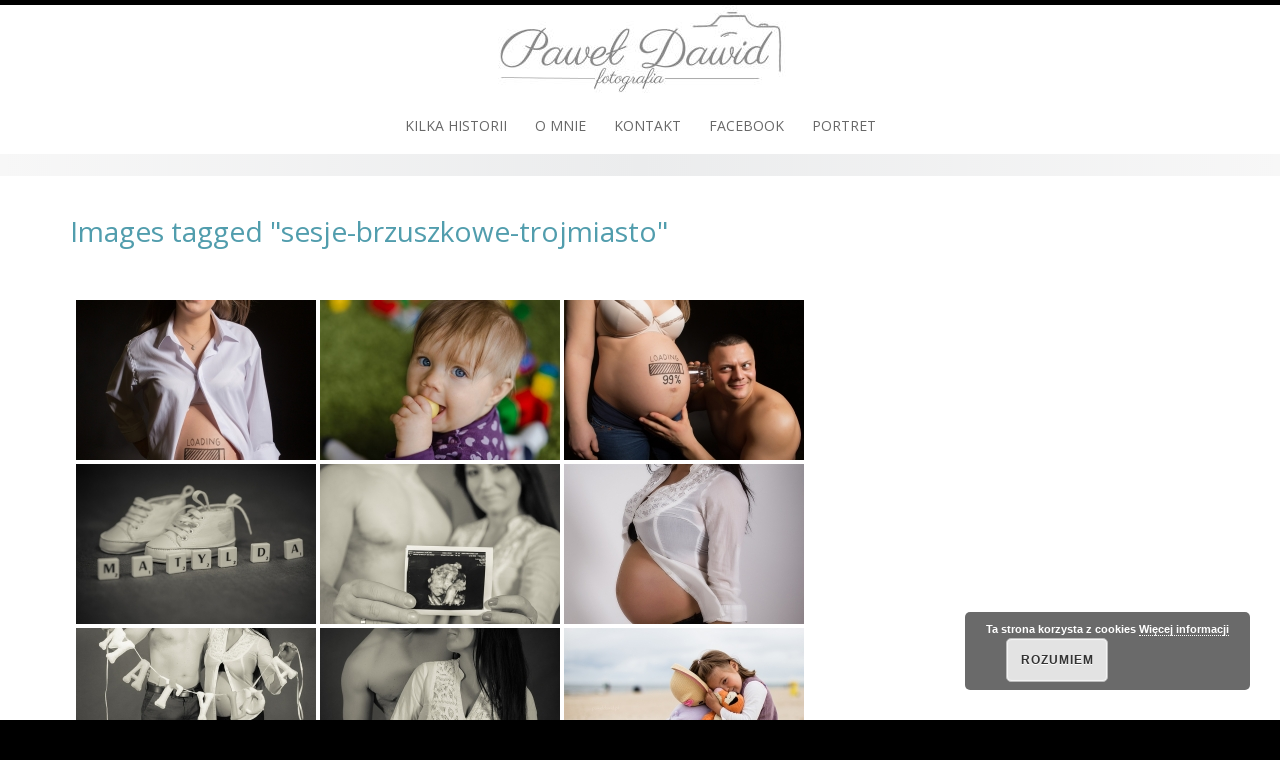

--- FILE ---
content_type: text/html; charset=UTF-8
request_url: https://www.paweldawid.pl/ngg_tag/sesje-brzuszkowe-trojmiasto/
body_size: 12755
content:
<!DOCTYPE html>
<html dir="ltr" lang="pl-PL" prefix="og: https://ogp.me/ns#">
<head>
<meta charset="UTF-8">
<meta name="viewport" content="width=device-width, initial-scale=1">
<link rel="profile" href="http://gmpg.org/xfn/11">
<link rel="pingback" href="https://www.paweldawid.pl/xmlrpc.php">

<title>Images tagged &quot;sesje-brzuszkowe-trojmiasto&quot; | Fotografia okolicznościowa- Paweł Dawid</title>

		<!-- All in One SEO 4.9.3 - aioseo.com -->
	<meta name="robots" content="max-image-preview:large" />
	<link rel="canonical" href="https://www.paweldawid.pl/ngg_tag/sesje-brzuszkowe-trojmiasto/" />
	<meta name="generator" content="All in One SEO (AIOSEO) 4.9.3" />
		<meta property="og:locale" content="pl_PL" />
		<meta property="og:site_name" content="Fotografia okolicznościowa- Paweł Dawid | Namalowane Światłem" />
		<meta property="og:type" content="article" />
		<meta property="og:title" content="Images tagged &quot;sesje-brzuszkowe-trojmiasto&quot; | Fotografia okolicznościowa- Paweł Dawid" />
		<meta property="og:url" content="https://www.paweldawid.pl/ngg_tag/sesje-brzuszkowe-trojmiasto/" />
		<meta property="article:published_time" content="2026-01-21T07:22:14+00:00" />
		<meta property="article:modified_time" content="1970-01-01T00:00:00+00:00" />
		<meta name="twitter:card" content="summary" />
		<meta name="twitter:title" content="Images tagged &quot;sesje-brzuszkowe-trojmiasto&quot; | Fotografia okolicznościowa- Paweł Dawid" />
		<script type="application/ld+json" class="aioseo-schema">
			{"@context":"https:\/\/schema.org","@graph":[{"@type":"BreadcrumbList","@id":"https:\/\/www.paweldawid.pl\/ngg_tag\/sesje-brzuszkowe-trojmiasto\/#breadcrumblist","itemListElement":[{"@type":"ListItem","@id":"https:\/\/www.paweldawid.pl#listItem","position":1,"name":"Home","item":"https:\/\/www.paweldawid.pl","nextItem":{"@type":"ListItem","@id":"https:\/\/www.paweldawid.pl\/ngg_tag\/sesje-brzuszkowe-trojmiasto\/#listItem","name":"sesje brzuszkowe tr\u00f3jmiasto"}},{"@type":"ListItem","@id":"https:\/\/www.paweldawid.pl\/ngg_tag\/sesje-brzuszkowe-trojmiasto\/#listItem","position":2,"name":"sesje brzuszkowe tr\u00f3jmiasto","previousItem":{"@type":"ListItem","@id":"https:\/\/www.paweldawid.pl#listItem","name":"Home"}}]},{"@type":"CollectionPage","@id":"https:\/\/www.paweldawid.pl\/ngg_tag\/sesje-brzuszkowe-trojmiasto\/#collectionpage","url":"https:\/\/www.paweldawid.pl\/ngg_tag\/sesje-brzuszkowe-trojmiasto\/","name":"Images tagged \"sesje-brzuszkowe-trojmiasto\" | Fotografia okoliczno\u015bciowa- Pawe\u0142 Dawid","inLanguage":"pl-PL","isPartOf":{"@id":"https:\/\/www.paweldawid.pl\/#website"},"breadcrumb":{"@id":"https:\/\/www.paweldawid.pl\/ngg_tag\/sesje-brzuszkowe-trojmiasto\/#breadcrumblist"}},{"@type":"Person","@id":"https:\/\/www.paweldawid.pl\/#person","name":"paweldawid","image":{"@type":"ImageObject","@id":"https:\/\/www.paweldawid.pl\/ngg_tag\/sesje-brzuszkowe-trojmiasto\/#personImage","url":"https:\/\/secure.gravatar.com\/avatar\/691c9779af256c78c79870bcfb97b465603a51bc473ff3c9c871b37a9851fc5c?s=96&d=mm&r=g","width":96,"height":96,"caption":"paweldawid"}},{"@type":"WebPage","@id":"https:\/\/www.paweldawid.pl\/ngg_tag\/sesje-brzuszkowe-trojmiasto\/#webpage","url":"https:\/\/www.paweldawid.pl\/ngg_tag\/sesje-brzuszkowe-trojmiasto\/","name":"Images tagged \"sesje-brzuszkowe-trojmiasto\" | Fotografia okoliczno\u015bciowa- Pawe\u0142 Dawid","inLanguage":"pl-PL","isPartOf":{"@id":"https:\/\/www.paweldawid.pl\/#website"},"breadcrumb":{"@id":"https:\/\/www.paweldawid.pl\/ngg_tag\/sesje-brzuszkowe-trojmiasto\/#breadcrumblist"}},{"@type":"WebSite","@id":"https:\/\/www.paweldawid.pl\/#website","url":"https:\/\/www.paweldawid.pl\/","name":"Fotografia okoliczno\u015bciowa- Pawe\u0142 Dawid","description":"Namalowane \u015awiat\u0142em","inLanguage":"pl-PL","publisher":{"@id":"https:\/\/www.paweldawid.pl\/#person"}}]}
		</script>
		<!-- All in One SEO -->

<link rel='dns-prefetch' href='//fonts.googleapis.com' />
<link rel="alternate" type="application/rss+xml" title="Fotografia okolicznościowa- Paweł Dawid &raquo; Kanał z wpisami" href="https://www.paweldawid.pl/feed/" />
<link rel="alternate" type="application/rss+xml" title="Fotografia okolicznościowa- Paweł Dawid &raquo; Kanał z komentarzami" href="https://www.paweldawid.pl/comments/feed/" />
<link rel="alternate" type="application/rss+xml" title="Kanał Fotografia okolicznościowa- Paweł Dawid &raquo; sesje brzuszkowe trójmiasto Tag obrazka" href="https://www.paweldawid.pl/ngg_tag/sesje-brzuszkowe-trojmiasto/feed/" />
<link rel="alternate" title="oEmbed (JSON)" type="application/json+oembed" href="https://www.paweldawid.pl/wp-json/oembed/1.0/embed?url" />
<link rel="alternate" title="oEmbed (XML)" type="text/xml+oembed" href="https://www.paweldawid.pl/wp-json/oembed/1.0/embed?url&#038;format=xml" />
		<!-- This site uses the Google Analytics by MonsterInsights plugin v9.11.1 - Using Analytics tracking - https://www.monsterinsights.com/ -->
							<script src="//www.googletagmanager.com/gtag/js?id=G-J1359GX8C9"  data-cfasync="false" data-wpfc-render="false" type="text/javascript" async></script>
			<script data-cfasync="false" data-wpfc-render="false" type="text/javascript">
				var mi_version = '9.11.1';
				var mi_track_user = true;
				var mi_no_track_reason = '';
								var MonsterInsightsDefaultLocations = {"page_location":"https:\/\/www.paweldawid.pl\/ngg_tag\/sesje-brzuszkowe-trojmiasto\/"};
								if ( typeof MonsterInsightsPrivacyGuardFilter === 'function' ) {
					var MonsterInsightsLocations = (typeof MonsterInsightsExcludeQuery === 'object') ? MonsterInsightsPrivacyGuardFilter( MonsterInsightsExcludeQuery ) : MonsterInsightsPrivacyGuardFilter( MonsterInsightsDefaultLocations );
				} else {
					var MonsterInsightsLocations = (typeof MonsterInsightsExcludeQuery === 'object') ? MonsterInsightsExcludeQuery : MonsterInsightsDefaultLocations;
				}

								var disableStrs = [
										'ga-disable-G-J1359GX8C9',
									];

				/* Function to detect opted out users */
				function __gtagTrackerIsOptedOut() {
					for (var index = 0; index < disableStrs.length; index++) {
						if (document.cookie.indexOf(disableStrs[index] + '=true') > -1) {
							return true;
						}
					}

					return false;
				}

				/* Disable tracking if the opt-out cookie exists. */
				if (__gtagTrackerIsOptedOut()) {
					for (var index = 0; index < disableStrs.length; index++) {
						window[disableStrs[index]] = true;
					}
				}

				/* Opt-out function */
				function __gtagTrackerOptout() {
					for (var index = 0; index < disableStrs.length; index++) {
						document.cookie = disableStrs[index] + '=true; expires=Thu, 31 Dec 2099 23:59:59 UTC; path=/';
						window[disableStrs[index]] = true;
					}
				}

				if ('undefined' === typeof gaOptout) {
					function gaOptout() {
						__gtagTrackerOptout();
					}
				}
								window.dataLayer = window.dataLayer || [];

				window.MonsterInsightsDualTracker = {
					helpers: {},
					trackers: {},
				};
				if (mi_track_user) {
					function __gtagDataLayer() {
						dataLayer.push(arguments);
					}

					function __gtagTracker(type, name, parameters) {
						if (!parameters) {
							parameters = {};
						}

						if (parameters.send_to) {
							__gtagDataLayer.apply(null, arguments);
							return;
						}

						if (type === 'event') {
														parameters.send_to = monsterinsights_frontend.v4_id;
							var hookName = name;
							if (typeof parameters['event_category'] !== 'undefined') {
								hookName = parameters['event_category'] + ':' + name;
							}

							if (typeof MonsterInsightsDualTracker.trackers[hookName] !== 'undefined') {
								MonsterInsightsDualTracker.trackers[hookName](parameters);
							} else {
								__gtagDataLayer('event', name, parameters);
							}
							
						} else {
							__gtagDataLayer.apply(null, arguments);
						}
					}

					__gtagTracker('js', new Date());
					__gtagTracker('set', {
						'developer_id.dZGIzZG': true,
											});
					if ( MonsterInsightsLocations.page_location ) {
						__gtagTracker('set', MonsterInsightsLocations);
					}
										__gtagTracker('config', 'G-J1359GX8C9', {"forceSSL":"true","anonymize_ip":"true"} );
										window.gtag = __gtagTracker;										(function () {
						/* https://developers.google.com/analytics/devguides/collection/analyticsjs/ */
						/* ga and __gaTracker compatibility shim. */
						var noopfn = function () {
							return null;
						};
						var newtracker = function () {
							return new Tracker();
						};
						var Tracker = function () {
							return null;
						};
						var p = Tracker.prototype;
						p.get = noopfn;
						p.set = noopfn;
						p.send = function () {
							var args = Array.prototype.slice.call(arguments);
							args.unshift('send');
							__gaTracker.apply(null, args);
						};
						var __gaTracker = function () {
							var len = arguments.length;
							if (len === 0) {
								return;
							}
							var f = arguments[len - 1];
							if (typeof f !== 'object' || f === null || typeof f.hitCallback !== 'function') {
								if ('send' === arguments[0]) {
									var hitConverted, hitObject = false, action;
									if ('event' === arguments[1]) {
										if ('undefined' !== typeof arguments[3]) {
											hitObject = {
												'eventAction': arguments[3],
												'eventCategory': arguments[2],
												'eventLabel': arguments[4],
												'value': arguments[5] ? arguments[5] : 1,
											}
										}
									}
									if ('pageview' === arguments[1]) {
										if ('undefined' !== typeof arguments[2]) {
											hitObject = {
												'eventAction': 'page_view',
												'page_path': arguments[2],
											}
										}
									}
									if (typeof arguments[2] === 'object') {
										hitObject = arguments[2];
									}
									if (typeof arguments[5] === 'object') {
										Object.assign(hitObject, arguments[5]);
									}
									if ('undefined' !== typeof arguments[1].hitType) {
										hitObject = arguments[1];
										if ('pageview' === hitObject.hitType) {
											hitObject.eventAction = 'page_view';
										}
									}
									if (hitObject) {
										action = 'timing' === arguments[1].hitType ? 'timing_complete' : hitObject.eventAction;
										hitConverted = mapArgs(hitObject);
										__gtagTracker('event', action, hitConverted);
									}
								}
								return;
							}

							function mapArgs(args) {
								var arg, hit = {};
								var gaMap = {
									'eventCategory': 'event_category',
									'eventAction': 'event_action',
									'eventLabel': 'event_label',
									'eventValue': 'event_value',
									'nonInteraction': 'non_interaction',
									'timingCategory': 'event_category',
									'timingVar': 'name',
									'timingValue': 'value',
									'timingLabel': 'event_label',
									'page': 'page_path',
									'location': 'page_location',
									'title': 'page_title',
									'referrer' : 'page_referrer',
								};
								for (arg in args) {
																		if (!(!args.hasOwnProperty(arg) || !gaMap.hasOwnProperty(arg))) {
										hit[gaMap[arg]] = args[arg];
									} else {
										hit[arg] = args[arg];
									}
								}
								return hit;
							}

							try {
								f.hitCallback();
							} catch (ex) {
							}
						};
						__gaTracker.create = newtracker;
						__gaTracker.getByName = newtracker;
						__gaTracker.getAll = function () {
							return [];
						};
						__gaTracker.remove = noopfn;
						__gaTracker.loaded = true;
						window['__gaTracker'] = __gaTracker;
					})();
									} else {
										console.log("");
					(function () {
						function __gtagTracker() {
							return null;
						}

						window['__gtagTracker'] = __gtagTracker;
						window['gtag'] = __gtagTracker;
					})();
									}
			</script>
							<!-- / Google Analytics by MonsterInsights -->
		<style id='wp-img-auto-sizes-contain-inline-css' type='text/css'>
img:is([sizes=auto i],[sizes^="auto," i]){contain-intrinsic-size:3000px 1500px}
/*# sourceURL=wp-img-auto-sizes-contain-inline-css */
</style>
<style id='wp-emoji-styles-inline-css' type='text/css'>

	img.wp-smiley, img.emoji {
		display: inline !important;
		border: none !important;
		box-shadow: none !important;
		height: 1em !important;
		width: 1em !important;
		margin: 0 0.07em !important;
		vertical-align: -0.1em !important;
		background: none !important;
		padding: 0 !important;
	}
/*# sourceURL=wp-emoji-styles-inline-css */
</style>
<style id='wp-block-library-inline-css' type='text/css'>
:root{--wp-block-synced-color:#7a00df;--wp-block-synced-color--rgb:122,0,223;--wp-bound-block-color:var(--wp-block-synced-color);--wp-editor-canvas-background:#ddd;--wp-admin-theme-color:#007cba;--wp-admin-theme-color--rgb:0,124,186;--wp-admin-theme-color-darker-10:#006ba1;--wp-admin-theme-color-darker-10--rgb:0,107,160.5;--wp-admin-theme-color-darker-20:#005a87;--wp-admin-theme-color-darker-20--rgb:0,90,135;--wp-admin-border-width-focus:2px}@media (min-resolution:192dpi){:root{--wp-admin-border-width-focus:1.5px}}.wp-element-button{cursor:pointer}:root .has-very-light-gray-background-color{background-color:#eee}:root .has-very-dark-gray-background-color{background-color:#313131}:root .has-very-light-gray-color{color:#eee}:root .has-very-dark-gray-color{color:#313131}:root .has-vivid-green-cyan-to-vivid-cyan-blue-gradient-background{background:linear-gradient(135deg,#00d084,#0693e3)}:root .has-purple-crush-gradient-background{background:linear-gradient(135deg,#34e2e4,#4721fb 50%,#ab1dfe)}:root .has-hazy-dawn-gradient-background{background:linear-gradient(135deg,#faaca8,#dad0ec)}:root .has-subdued-olive-gradient-background{background:linear-gradient(135deg,#fafae1,#67a671)}:root .has-atomic-cream-gradient-background{background:linear-gradient(135deg,#fdd79a,#004a59)}:root .has-nightshade-gradient-background{background:linear-gradient(135deg,#330968,#31cdcf)}:root .has-midnight-gradient-background{background:linear-gradient(135deg,#020381,#2874fc)}:root{--wp--preset--font-size--normal:16px;--wp--preset--font-size--huge:42px}.has-regular-font-size{font-size:1em}.has-larger-font-size{font-size:2.625em}.has-normal-font-size{font-size:var(--wp--preset--font-size--normal)}.has-huge-font-size{font-size:var(--wp--preset--font-size--huge)}.has-text-align-center{text-align:center}.has-text-align-left{text-align:left}.has-text-align-right{text-align:right}.has-fit-text{white-space:nowrap!important}#end-resizable-editor-section{display:none}.aligncenter{clear:both}.items-justified-left{justify-content:flex-start}.items-justified-center{justify-content:center}.items-justified-right{justify-content:flex-end}.items-justified-space-between{justify-content:space-between}.screen-reader-text{border:0;clip-path:inset(50%);height:1px;margin:-1px;overflow:hidden;padding:0;position:absolute;width:1px;word-wrap:normal!important}.screen-reader-text:focus{background-color:#ddd;clip-path:none;color:#444;display:block;font-size:1em;height:auto;left:5px;line-height:normal;padding:15px 23px 14px;text-decoration:none;top:5px;width:auto;z-index:100000}html :where(.has-border-color){border-style:solid}html :where([style*=border-top-color]){border-top-style:solid}html :where([style*=border-right-color]){border-right-style:solid}html :where([style*=border-bottom-color]){border-bottom-style:solid}html :where([style*=border-left-color]){border-left-style:solid}html :where([style*=border-width]){border-style:solid}html :where([style*=border-top-width]){border-top-style:solid}html :where([style*=border-right-width]){border-right-style:solid}html :where([style*=border-bottom-width]){border-bottom-style:solid}html :where([style*=border-left-width]){border-left-style:solid}html :where(img[class*=wp-image-]){height:auto;max-width:100%}:where(figure){margin:0 0 1em}html :where(.is-position-sticky){--wp-admin--admin-bar--position-offset:var(--wp-admin--admin-bar--height,0px)}@media screen and (max-width:600px){html :where(.is-position-sticky){--wp-admin--admin-bar--position-offset:0px}}

/*# sourceURL=wp-block-library-inline-css */
</style><style id='global-styles-inline-css' type='text/css'>
:root{--wp--preset--aspect-ratio--square: 1;--wp--preset--aspect-ratio--4-3: 4/3;--wp--preset--aspect-ratio--3-4: 3/4;--wp--preset--aspect-ratio--3-2: 3/2;--wp--preset--aspect-ratio--2-3: 2/3;--wp--preset--aspect-ratio--16-9: 16/9;--wp--preset--aspect-ratio--9-16: 9/16;--wp--preset--color--black: #000000;--wp--preset--color--cyan-bluish-gray: #abb8c3;--wp--preset--color--white: #ffffff;--wp--preset--color--pale-pink: #f78da7;--wp--preset--color--vivid-red: #cf2e2e;--wp--preset--color--luminous-vivid-orange: #ff6900;--wp--preset--color--luminous-vivid-amber: #fcb900;--wp--preset--color--light-green-cyan: #7bdcb5;--wp--preset--color--vivid-green-cyan: #00d084;--wp--preset--color--pale-cyan-blue: #8ed1fc;--wp--preset--color--vivid-cyan-blue: #0693e3;--wp--preset--color--vivid-purple: #9b51e0;--wp--preset--gradient--vivid-cyan-blue-to-vivid-purple: linear-gradient(135deg,rgb(6,147,227) 0%,rgb(155,81,224) 100%);--wp--preset--gradient--light-green-cyan-to-vivid-green-cyan: linear-gradient(135deg,rgb(122,220,180) 0%,rgb(0,208,130) 100%);--wp--preset--gradient--luminous-vivid-amber-to-luminous-vivid-orange: linear-gradient(135deg,rgb(252,185,0) 0%,rgb(255,105,0) 100%);--wp--preset--gradient--luminous-vivid-orange-to-vivid-red: linear-gradient(135deg,rgb(255,105,0) 0%,rgb(207,46,46) 100%);--wp--preset--gradient--very-light-gray-to-cyan-bluish-gray: linear-gradient(135deg,rgb(238,238,238) 0%,rgb(169,184,195) 100%);--wp--preset--gradient--cool-to-warm-spectrum: linear-gradient(135deg,rgb(74,234,220) 0%,rgb(151,120,209) 20%,rgb(207,42,186) 40%,rgb(238,44,130) 60%,rgb(251,105,98) 80%,rgb(254,248,76) 100%);--wp--preset--gradient--blush-light-purple: linear-gradient(135deg,rgb(255,206,236) 0%,rgb(152,150,240) 100%);--wp--preset--gradient--blush-bordeaux: linear-gradient(135deg,rgb(254,205,165) 0%,rgb(254,45,45) 50%,rgb(107,0,62) 100%);--wp--preset--gradient--luminous-dusk: linear-gradient(135deg,rgb(255,203,112) 0%,rgb(199,81,192) 50%,rgb(65,88,208) 100%);--wp--preset--gradient--pale-ocean: linear-gradient(135deg,rgb(255,245,203) 0%,rgb(182,227,212) 50%,rgb(51,167,181) 100%);--wp--preset--gradient--electric-grass: linear-gradient(135deg,rgb(202,248,128) 0%,rgb(113,206,126) 100%);--wp--preset--gradient--midnight: linear-gradient(135deg,rgb(2,3,129) 0%,rgb(40,116,252) 100%);--wp--preset--font-size--small: 13px;--wp--preset--font-size--medium: 20px;--wp--preset--font-size--large: 36px;--wp--preset--font-size--x-large: 42px;--wp--preset--spacing--20: 0.44rem;--wp--preset--spacing--30: 0.67rem;--wp--preset--spacing--40: 1rem;--wp--preset--spacing--50: 1.5rem;--wp--preset--spacing--60: 2.25rem;--wp--preset--spacing--70: 3.38rem;--wp--preset--spacing--80: 5.06rem;--wp--preset--shadow--natural: 6px 6px 9px rgba(0, 0, 0, 0.2);--wp--preset--shadow--deep: 12px 12px 50px rgba(0, 0, 0, 0.4);--wp--preset--shadow--sharp: 6px 6px 0px rgba(0, 0, 0, 0.2);--wp--preset--shadow--outlined: 6px 6px 0px -3px rgb(255, 255, 255), 6px 6px rgb(0, 0, 0);--wp--preset--shadow--crisp: 6px 6px 0px rgb(0, 0, 0);}:where(.is-layout-flex){gap: 0.5em;}:where(.is-layout-grid){gap: 0.5em;}body .is-layout-flex{display: flex;}.is-layout-flex{flex-wrap: wrap;align-items: center;}.is-layout-flex > :is(*, div){margin: 0;}body .is-layout-grid{display: grid;}.is-layout-grid > :is(*, div){margin: 0;}:where(.wp-block-columns.is-layout-flex){gap: 2em;}:where(.wp-block-columns.is-layout-grid){gap: 2em;}:where(.wp-block-post-template.is-layout-flex){gap: 1.25em;}:where(.wp-block-post-template.is-layout-grid){gap: 1.25em;}.has-black-color{color: var(--wp--preset--color--black) !important;}.has-cyan-bluish-gray-color{color: var(--wp--preset--color--cyan-bluish-gray) !important;}.has-white-color{color: var(--wp--preset--color--white) !important;}.has-pale-pink-color{color: var(--wp--preset--color--pale-pink) !important;}.has-vivid-red-color{color: var(--wp--preset--color--vivid-red) !important;}.has-luminous-vivid-orange-color{color: var(--wp--preset--color--luminous-vivid-orange) !important;}.has-luminous-vivid-amber-color{color: var(--wp--preset--color--luminous-vivid-amber) !important;}.has-light-green-cyan-color{color: var(--wp--preset--color--light-green-cyan) !important;}.has-vivid-green-cyan-color{color: var(--wp--preset--color--vivid-green-cyan) !important;}.has-pale-cyan-blue-color{color: var(--wp--preset--color--pale-cyan-blue) !important;}.has-vivid-cyan-blue-color{color: var(--wp--preset--color--vivid-cyan-blue) !important;}.has-vivid-purple-color{color: var(--wp--preset--color--vivid-purple) !important;}.has-black-background-color{background-color: var(--wp--preset--color--black) !important;}.has-cyan-bluish-gray-background-color{background-color: var(--wp--preset--color--cyan-bluish-gray) !important;}.has-white-background-color{background-color: var(--wp--preset--color--white) !important;}.has-pale-pink-background-color{background-color: var(--wp--preset--color--pale-pink) !important;}.has-vivid-red-background-color{background-color: var(--wp--preset--color--vivid-red) !important;}.has-luminous-vivid-orange-background-color{background-color: var(--wp--preset--color--luminous-vivid-orange) !important;}.has-luminous-vivid-amber-background-color{background-color: var(--wp--preset--color--luminous-vivid-amber) !important;}.has-light-green-cyan-background-color{background-color: var(--wp--preset--color--light-green-cyan) !important;}.has-vivid-green-cyan-background-color{background-color: var(--wp--preset--color--vivid-green-cyan) !important;}.has-pale-cyan-blue-background-color{background-color: var(--wp--preset--color--pale-cyan-blue) !important;}.has-vivid-cyan-blue-background-color{background-color: var(--wp--preset--color--vivid-cyan-blue) !important;}.has-vivid-purple-background-color{background-color: var(--wp--preset--color--vivid-purple) !important;}.has-black-border-color{border-color: var(--wp--preset--color--black) !important;}.has-cyan-bluish-gray-border-color{border-color: var(--wp--preset--color--cyan-bluish-gray) !important;}.has-white-border-color{border-color: var(--wp--preset--color--white) !important;}.has-pale-pink-border-color{border-color: var(--wp--preset--color--pale-pink) !important;}.has-vivid-red-border-color{border-color: var(--wp--preset--color--vivid-red) !important;}.has-luminous-vivid-orange-border-color{border-color: var(--wp--preset--color--luminous-vivid-orange) !important;}.has-luminous-vivid-amber-border-color{border-color: var(--wp--preset--color--luminous-vivid-amber) !important;}.has-light-green-cyan-border-color{border-color: var(--wp--preset--color--light-green-cyan) !important;}.has-vivid-green-cyan-border-color{border-color: var(--wp--preset--color--vivid-green-cyan) !important;}.has-pale-cyan-blue-border-color{border-color: var(--wp--preset--color--pale-cyan-blue) !important;}.has-vivid-cyan-blue-border-color{border-color: var(--wp--preset--color--vivid-cyan-blue) !important;}.has-vivid-purple-border-color{border-color: var(--wp--preset--color--vivid-purple) !important;}.has-vivid-cyan-blue-to-vivid-purple-gradient-background{background: var(--wp--preset--gradient--vivid-cyan-blue-to-vivid-purple) !important;}.has-light-green-cyan-to-vivid-green-cyan-gradient-background{background: var(--wp--preset--gradient--light-green-cyan-to-vivid-green-cyan) !important;}.has-luminous-vivid-amber-to-luminous-vivid-orange-gradient-background{background: var(--wp--preset--gradient--luminous-vivid-amber-to-luminous-vivid-orange) !important;}.has-luminous-vivid-orange-to-vivid-red-gradient-background{background: var(--wp--preset--gradient--luminous-vivid-orange-to-vivid-red) !important;}.has-very-light-gray-to-cyan-bluish-gray-gradient-background{background: var(--wp--preset--gradient--very-light-gray-to-cyan-bluish-gray) !important;}.has-cool-to-warm-spectrum-gradient-background{background: var(--wp--preset--gradient--cool-to-warm-spectrum) !important;}.has-blush-light-purple-gradient-background{background: var(--wp--preset--gradient--blush-light-purple) !important;}.has-blush-bordeaux-gradient-background{background: var(--wp--preset--gradient--blush-bordeaux) !important;}.has-luminous-dusk-gradient-background{background: var(--wp--preset--gradient--luminous-dusk) !important;}.has-pale-ocean-gradient-background{background: var(--wp--preset--gradient--pale-ocean) !important;}.has-electric-grass-gradient-background{background: var(--wp--preset--gradient--electric-grass) !important;}.has-midnight-gradient-background{background: var(--wp--preset--gradient--midnight) !important;}.has-small-font-size{font-size: var(--wp--preset--font-size--small) !important;}.has-medium-font-size{font-size: var(--wp--preset--font-size--medium) !important;}.has-large-font-size{font-size: var(--wp--preset--font-size--large) !important;}.has-x-large-font-size{font-size: var(--wp--preset--font-size--x-large) !important;}
/*# sourceURL=global-styles-inline-css */
</style>

<style id='classic-theme-styles-inline-css' type='text/css'>
/*! This file is auto-generated */
.wp-block-button__link{color:#fff;background-color:#32373c;border-radius:9999px;box-shadow:none;text-decoration:none;padding:calc(.667em + 2px) calc(1.333em + 2px);font-size:1.125em}.wp-block-file__button{background:#32373c;color:#fff;text-decoration:none}
/*# sourceURL=/wp-includes/css/classic-themes.min.css */
</style>
<link rel='stylesheet' id='finalTilesGallery_stylesheet-css' href='https://www.paweldawid.pl/wp-content/plugins/final-tiles-grid-gallery-lite/scripts/ftg.css?ver=3.6.10' type='text/css' media='all' />
<link rel='stylesheet' id='fontawesome_stylesheet-css' href='https://www.paweldawid.pl/wp-content/plugins/final-tiles-grid-gallery-lite/fonts/font-awesome/css/font-awesome.min.css?ver=6.9' type='text/css' media='all' />
<link rel='stylesheet' id='ngg_trigger_buttons-css' href='https://www.paweldawid.pl/wp-content/plugins/nextgen-gallery/static/GalleryDisplay/trigger_buttons.css?ver=4.0.3' type='text/css' media='all' />
<link rel='stylesheet' id='shutter-0-css' href='https://www.paweldawid.pl/wp-content/plugins/nextgen-gallery/static/Lightbox/shutter/shutter.css?ver=4.0.3' type='text/css' media='all' />
<link rel='stylesheet' id='fontawesome_v4_shim_style-css' href='https://www.paweldawid.pl/wp-content/plugins/nextgen-gallery/static/FontAwesome/css/v4-shims.min.css?ver=6.9' type='text/css' media='all' />
<link rel='stylesheet' id='fontawesome-css' href='https://www.paweldawid.pl/wp-content/plugins/nextgen-gallery/static/FontAwesome/css/all.min.css?ver=6.9' type='text/css' media='all' />
<link rel='stylesheet' id='nextgen_pagination_style-css' href='https://www.paweldawid.pl/wp-content/plugins/nextgen-gallery/static/GalleryDisplay/pagination_style.css?ver=4.0.3' type='text/css' media='all' />
<link rel='stylesheet' id='nextgen_basic_thumbnails_style-css' href='https://www.paweldawid.pl/wp-content/plugins/nextgen-gallery/static/Thumbnails/nextgen_basic_thumbnails.css?ver=4.0.3' type='text/css' media='all' />
<link rel='stylesheet' id='emphasize-fonts-css' href='https://fonts.googleapis.com/css?family=Open+Sans%3A300%2C400%2C600%2C700&#038;subset=latin%2Clatin-ext' type='text/css' media='all' />
<link rel='stylesheet' id='genericons-css' href='https://www.paweldawid.pl/wp-content/themes/emphasize/fonts/genericons.css?ver=3.3' type='text/css' media='all' />
<link rel='stylesheet' id='bootstrap-css' href='https://www.paweldawid.pl/wp-content/themes/emphasize/css/bootstrap.min.css?ver=3.2.1' type='text/css' media='all' />
<link rel='stylesheet' id='animate-css' href='https://www.paweldawid.pl/wp-content/themes/emphasize/css/animate.min.css?ver=2015' type='text/css' media='all' />
<link rel='stylesheet' id='emphasize-style-css' href='https://www.paweldawid.pl/wp-content/themes/emphasize/style.css?ver=6.9' type='text/css' media='all' />
<style id='emphasize-style-inline-css' type='text/css'>
.site-branding img, .site-title { margin: px 0 0px 0;}
		.site-title a, .site-title a:visited, .site-title a:hover { color: #333;}
a, a:visited { color: #7cb6c2;}
a:hover, a:focus, a:active { color: #c78b31;}
h1, h2, h3, h4, h5, h6, h1 a, h2 a, h3 a { color: #519dad;}
#bottom-group h4 { color: #c8e1e6;}
#footer-group h4 { color: #a0a0a0;}
#bottom-group a, #bottom-group a:visited { color: #c8e1e6;}
#bottom-group a:hover { color: #c8e1e6;}
#bottom-group .tagcloud a { border-color: #c8e1e6;}
#bottom-group .widget li { border-color: #87a3a8;}
#site-footer a { color: #a0a0a0;}
#site-footer a:hover { color: #c7b596;}
.social-navigation a { color: #5d636a;}
.social-navigation a:hover { color: #a9aeb3;}
.gallery-caption { background-color: #fff; color: #747474;}
.primary-navigation li a, .primary-navigation li li > a, .primary-navigation li.home a { color: #686868;}
.primary-navigation ul ul { background-color: #ebeced;}
.site-navigation li.home a:hover, .site-navigation a:hover, .site-navigation .current-menu-item > a,.site-navigation .current-menu-item > a, 
		.site-navigation .current-menu-ancestor > a { color: #7cb6c2;}
.menu-toggle { background-color: #282828; color: #fff;}
		.menu-toggle:active,.menu-toggle:focus,.menu-toggle:hover { background-color: #7cb6c2;}
		.site-navigation.toggled-on a { background-color: #080d07; border-color: #262826; color: #b8b8b8;}
		.site-navigation.toggled-on a:hover, .site-navigation.toggled-on .current-menu-item > a,.site-navigation.toggled-on .current-menu-item > a,	.site-navigation.toggled-on .current-menu-ancestor > a { color: #fff;}
#announcement { background-color: #7cb6c2; color: #fff;}
.header-bg { background-color: #fff;}
#bottom-group { background-color: #709096; color: #fff;}
#site-footer { background-color: #282828; color: #a0a0a0;}

/*# sourceURL=emphasize-style-inline-css */
</style>
<script type="text/javascript" src="https://www.paweldawid.pl/wp-content/plugins/google-analytics-for-wordpress/assets/js/frontend-gtag.min.js?ver=9.11.1" id="monsterinsights-frontend-script-js" async="async" data-wp-strategy="async"></script>
<script data-cfasync="false" data-wpfc-render="false" type="text/javascript" id='monsterinsights-frontend-script-js-extra'>/* <![CDATA[ */
var monsterinsights_frontend = {"js_events_tracking":"true","download_extensions":"doc,pdf,ppt,zip,xls,jpg,docx,pptx,xlsx","inbound_paths":"[]","home_url":"https:\/\/www.paweldawid.pl","hash_tracking":"false","v4_id":"G-J1359GX8C9"};/* ]]> */
</script>
<script type="text/javascript" src="https://www.paweldawid.pl/wp-includes/js/jquery/jquery.min.js?ver=3.7.1" id="jquery-core-js"></script>
<script type="text/javascript" src="https://www.paweldawid.pl/wp-includes/js/jquery/jquery-migrate.min.js?ver=3.4.1" id="jquery-migrate-js"></script>
<script type="text/javascript" id="photocrati_ajax-js-extra">
/* <![CDATA[ */
var photocrati_ajax = {"url":"https://www.paweldawid.pl/index.php?photocrati_ajax=1","rest_url":"https://www.paweldawid.pl/wp-json/","wp_home_url":"https://www.paweldawid.pl","wp_site_url":"https://www.paweldawid.pl","wp_root_url":"https://www.paweldawid.pl","wp_plugins_url":"https://www.paweldawid.pl/wp-content/plugins","wp_content_url":"https://www.paweldawid.pl/wp-content","wp_includes_url":"https://www.paweldawid.pl/wp-includes/","ngg_param_slug":"nggallery","rest_nonce":"a0a18e2d69"};
//# sourceURL=photocrati_ajax-js-extra
/* ]]> */
</script>
<script type="text/javascript" src="https://www.paweldawid.pl/wp-content/plugins/nextgen-gallery/static/Legacy/ajax.min.js?ver=4.0.3" id="photocrati_ajax-js"></script>
<script type="text/javascript" src="https://www.paweldawid.pl/wp-content/plugins/nextgen-gallery/static/FontAwesome/js/v4-shims.min.js?ver=5.3.1" id="fontawesome_v4_shim-js"></script>
<script type="text/javascript" defer crossorigin="anonymous" data-auto-replace-svg="false" data-keep-original-source="false" data-search-pseudo-elements src="https://www.paweldawid.pl/wp-content/plugins/nextgen-gallery/static/FontAwesome/js/all.min.js?ver=5.3.1" id="fontawesome-js"></script>
<script type="text/javascript" src="https://www.paweldawid.pl/wp-content/plugins/nextgen-gallery/static/Thumbnails/nextgen_basic_thumbnails.js?ver=4.0.3" id="nextgen_basic_thumbnails_script-js"></script>
<link rel="https://api.w.org/" href="https://www.paweldawid.pl/wp-json/" /><link rel="alternate" title="JSON" type="application/json" href="https://www.paweldawid.pl/wp-json/wp/v2/posts/0" /><link rel="EditURI" type="application/rsd+xml" title="RSD" href="https://www.paweldawid.pl/xmlrpc.php?rsd" />
<meta name="generator" content="WordPress 6.9" />
<link rel="icon" href="https://www.paweldawid.pl/wp-content/uploads/2016/01/małelogo-2-150x150.jpg" sizes="32x32" />
<link rel="icon" href="https://www.paweldawid.pl/wp-content/uploads/2016/01/małelogo-2.jpg" sizes="192x192" />
<link rel="apple-touch-icon" href="https://www.paweldawid.pl/wp-content/uploads/2016/01/małelogo-2.jpg" />
<meta name="msapplication-TileImage" content="https://www.paweldawid.pl/wp-content/uploads/2016/01/małelogo-2.jpg" />
<style id="wpforms-css-vars-root">
				:root {
					--wpforms-field-border-radius: 3px;
--wpforms-field-background-color: #ffffff;
--wpforms-field-border-color: rgba( 0, 0, 0, 0.25 );
--wpforms-field-text-color: rgba( 0, 0, 0, 0.7 );
--wpforms-label-color: rgba( 0, 0, 0, 0.85 );
--wpforms-label-sublabel-color: rgba( 0, 0, 0, 0.55 );
--wpforms-label-error-color: #d63637;
--wpforms-button-border-radius: 3px;
--wpforms-button-background-color: #066aab;
--wpforms-button-text-color: #ffffff;
--wpforms-field-size-input-height: 43px;
--wpforms-field-size-input-spacing: 15px;
--wpforms-field-size-font-size: 16px;
--wpforms-field-size-line-height: 19px;
--wpforms-field-size-padding-h: 14px;
--wpforms-field-size-checkbox-size: 16px;
--wpforms-field-size-sublabel-spacing: 5px;
--wpforms-field-size-icon-size: 1;
--wpforms-label-size-font-size: 16px;
--wpforms-label-size-line-height: 19px;
--wpforms-label-size-sublabel-font-size: 14px;
--wpforms-label-size-sublabel-line-height: 17px;
--wpforms-button-size-font-size: 17px;
--wpforms-button-size-height: 41px;
--wpforms-button-size-padding-h: 15px;
--wpforms-button-size-margin-top: 10px;

				}
			</style><link rel='stylesheet' id='basecss-css' href='https://www.paweldawid.pl/wp-content/plugins/eu-cookie-law/css/style.css?ver=6.9' type='text/css' media='all' />
</head>

<body class="wp-singular -template-default page page-id- page-parent wp-theme-emphasize metaslider-plugin">

    <div id="page" class="hfeed site" style="color:#6F6F6F;">
        <a class="skip-link screen-reader-text" href="#content">Skip to content</a>
            


    <header id="masthead" class="site-header">

    <div class="header-bg" style="background-color: #ffffff; background-image: url();">
        
        <div class="site-branding">  
             
	

               

    <a href="https://www.paweldawid.pl/" title="Fotografia okolicznościowa- Paweł Dawid Namalowane Światłem" rel="home">
        <img id="logo" src="https://www.paweldawid.pl/wp-content/uploads/2022/01/logo-kopia3.jpg" alt="Fotografia okolicznościowa- Paweł Dawid">
    </a> 

    
        </div><!-- .site-branding -->
        
        <nav id="site-navigation" class="site-navigation primary-navigation">
            <div class="toggle-container visible-xs visible-sm hidden-md hidden-lg">
              <button class="menu-toggle">Menu</button></div>
            
            <div class="menu-menu-1-container"><ul id="menu-menu-1" class="nav-menu"><li id="menu-item-5879" class="menu-item menu-item-type-custom menu-item-object-custom menu-item-5879"><a href="https://www.paweldawid.pl/kilkahistorii/">Kilka Historii</a></li>
<li id="menu-item-251" class="menu-item menu-item-type-post_type menu-item-object-page menu-item-251"><a href="https://www.paweldawid.pl/informacje/">O mnie</a></li>
<li id="menu-item-252" class="menu-item menu-item-type-post_type menu-item-object-page menu-item-252"><a href="https://www.paweldawid.pl/kontakt/">Kontakt</a></li>
<li id="menu-item-1175" class="menu-item menu-item-type-custom menu-item-object-custom menu-item-1175"><a href="https://www.facebook.com/fotograf.paweldawid">Facebook</a></li>
<li id="menu-item-18080" class="menu-item menu-item-type-custom menu-item-object-custom menu-item-18080"><a href="https://www.artlimited.net/34513">Portret</a></li>
</ul></div>                    
          </nav> 
          </div>
    <div id="header-footer"></div>    
    
        
    </header>  
        
   	   	                                   
    <div id="content" class="site-content">  

	

<div id="primary" class="content-area">
    <main id="main" class="site-main">
        <div class="container">
            <div class="row">
            
                <div class="col-md-8">            
                    


			
<article id="post-0" class="post-0 page type-page status-publish hentry" itemscope="" itemtype="http://schema.org/Article">
	<header class="entry-header">
		<h1 class="entry-title" itemprop="name">Images tagged &quot;sesje-brzuszkowe-trojmiasto&quot;</h1>	</header><!-- .entry-header -->

	<div class="entry-content">
		<!-- default-view.php -->
<div
	class="ngg-galleryoverview default-view
	 ngg-ajax-pagination-none	"
	id="ngg-gallery-7b6aed23976df02d0176c59ef216b041-1">

		<!-- Thumbnails -->
				<div id="ngg-image-0" class="ngg-gallery-thumbnail-box
											"
			>
						<div class="ngg-gallery-thumbnail">
			<a href="https://www.paweldawid.pl/wp-content/gallery/rodzina/Sesja-brzuszkowa.jpg"
				title=""
				data-src="https://www.paweldawid.pl/wp-content/gallery/rodzina/Sesja-brzuszkowa.jpg"
				data-thumbnail="https://www.paweldawid.pl/wp-content/gallery/rodzina/thumbs/thumbs_Sesja-brzuszkowa.jpg"
				data-image-id="263"
				data-title="Sesja brzuszkowa"
				data-description=""
				data-image-slug="sesja-brzuszkowa-1"
				class="shutterset_7b6aed23976df02d0176c59ef216b041">
				<img
					title="Sesja brzuszkowa"
					alt="Sesja brzuszkowa"
					src="https://www.paweldawid.pl/wp-content/gallery/rodzina/thumbs/thumbs_Sesja-brzuszkowa.jpg"
					width="240"
					height="160"
					style="max-width:100%;"
				/>
			</a>
		</div>
							</div>
			
				<div id="ngg-image-1" class="ngg-gallery-thumbnail-box
											"
			>
						<div class="ngg-gallery-thumbnail">
			<a href="https://www.paweldawid.pl/wp-content/gallery/rodzina/sesja-dzieci%C4%99ca.jpg"
				title=""
				data-src="https://www.paweldawid.pl/wp-content/gallery/rodzina/sesja-dzieci%C4%99ca.jpg"
				data-thumbnail="https://www.paweldawid.pl/wp-content/gallery/rodzina/thumbs/thumbs_sesja-dzieci%C4%99ca.jpg"
				data-image-id="562"
				data-title="sesja dziecięca"
				data-description=""
				data-image-slug="sesja-dzieci%c4%99ca-1"
				class="shutterset_7b6aed23976df02d0176c59ef216b041">
				<img
					title="sesja dziecięca"
					alt="sesja dziecięca"
					src="https://www.paweldawid.pl/wp-content/gallery/rodzina/thumbs/thumbs_sesja-dzieci%C4%99ca.jpg"
					width="240"
					height="160"
					style="max-width:100%;"
				/>
			</a>
		</div>
							</div>
			
				<div id="ngg-image-2" class="ngg-gallery-thumbnail-box
											"
			>
						<div class="ngg-gallery-thumbnail">
			<a href="https://www.paweldawid.pl/wp-content/gallery/rodzina/IMG_9398.jpg"
				title=""
				data-src="https://www.paweldawid.pl/wp-content/gallery/rodzina/IMG_9398.jpg"
				data-thumbnail="https://www.paweldawid.pl/wp-content/gallery/rodzina/thumbs/thumbs_IMG_9398.jpg"
				data-image-id="259"
				data-title="sesja brzuszkowa trójmiasto"
				data-description=""
				data-image-slug="img_9398"
				class="shutterset_7b6aed23976df02d0176c59ef216b041">
				<img
					title="sesja brzuszkowa trójmiasto"
					alt="sesja brzuszkowa trójmiasto"
					src="https://www.paweldawid.pl/wp-content/gallery/rodzina/thumbs/thumbs_IMG_9398.jpg"
					width="240"
					height="160"
					style="max-width:100%;"
				/>
			</a>
		</div>
							</div>
			
				<div id="ngg-image-3" class="ngg-gallery-thumbnail-box
											"
			>
						<div class="ngg-gallery-thumbnail">
			<a href="https://www.paweldawid.pl/wp-content/gallery/rodzina/sejsa-studio-brzuszkowa.jpg"
				title=""
				data-src="https://www.paweldawid.pl/wp-content/gallery/rodzina/sejsa-studio-brzuszkowa.jpg"
				data-thumbnail="https://www.paweldawid.pl/wp-content/gallery/rodzina/thumbs/thumbs_sejsa-studio-brzuszkowa.jpg"
				data-image-id="255"
				data-title="sejsa studio brzuszkowa"
				data-description=""
				data-image-slug="sejsa-studio-brzuszkowa"
				class="shutterset_7b6aed23976df02d0176c59ef216b041">
				<img
					title="sejsa studio brzuszkowa"
					alt="sejsa studio brzuszkowa"
					src="https://www.paweldawid.pl/wp-content/gallery/rodzina/thumbs/thumbs_sejsa-studio-brzuszkowa.jpg"
					width="240"
					height="160"
					style="max-width:100%;"
				/>
			</a>
		</div>
							</div>
			
				<div id="ngg-image-4" class="ngg-gallery-thumbnail-box
											"
			>
						<div class="ngg-gallery-thumbnail">
			<a href="https://www.paweldawid.pl/wp-content/gallery/rodzina/sesja-brzuszkowa-trojmiasto.jpg"
				title=""
				data-src="https://www.paweldawid.pl/wp-content/gallery/rodzina/sesja-brzuszkowa-trojmiasto.jpg"
				data-thumbnail="https://www.paweldawid.pl/wp-content/gallery/rodzina/thumbs/thumbs_sesja-brzuszkowa-trojmiasto.jpg"
				data-image-id="257"
				data-title="sesja brzuszkowa trojmiasto"
				data-description=""
				data-image-slug="sesja-brzuszkowa-trojmiasto"
				class="shutterset_7b6aed23976df02d0176c59ef216b041">
				<img
					title="sesja brzuszkowa trojmiasto"
					alt="sesja brzuszkowa trojmiasto"
					src="https://www.paweldawid.pl/wp-content/gallery/rodzina/thumbs/thumbs_sesja-brzuszkowa-trojmiasto.jpg"
					width="240"
					height="160"
					style="max-width:100%;"
				/>
			</a>
		</div>
							</div>
			
				<div id="ngg-image-5" class="ngg-gallery-thumbnail-box
											"
			>
						<div class="ngg-gallery-thumbnail">
			<a href="https://www.paweldawid.pl/wp-content/gallery/rodzina/sesja-brzuszkowa-Gda%C5%84sk.jpg"
				title=""
				data-src="https://www.paweldawid.pl/wp-content/gallery/rodzina/sesja-brzuszkowa-Gda%C5%84sk.jpg"
				data-thumbnail="https://www.paweldawid.pl/wp-content/gallery/rodzina/thumbs/thumbs_sesja-brzuszkowa-Gda%C5%84sk.jpg"
				data-image-id="254"
				data-title="sesja brzuszkowa Gdańsk"
				data-description=""
				data-image-slug="sesja-brzuszkowa-gda%c5%84sk-1"
				class="shutterset_7b6aed23976df02d0176c59ef216b041">
				<img
					title="sesja brzuszkowa Gdańsk"
					alt="sesja brzuszkowa Gdańsk"
					src="https://www.paweldawid.pl/wp-content/gallery/rodzina/thumbs/thumbs_sesja-brzuszkowa-Gda%C5%84sk.jpg"
					width="240"
					height="160"
					style="max-width:100%;"
				/>
			</a>
		</div>
							</div>
			
				<div id="ngg-image-6" class="ngg-gallery-thumbnail-box
											"
			>
						<div class="ngg-gallery-thumbnail">
			<a href="https://www.paweldawid.pl/wp-content/gallery/rodzina/sesja-brzuszkowa-gda%C5%84sk.jpg"
				title=""
				data-src="https://www.paweldawid.pl/wp-content/gallery/rodzina/sesja-brzuszkowa-gda%C5%84sk.jpg"
				data-thumbnail="https://www.paweldawid.pl/wp-content/gallery/rodzina/thumbs/thumbs_sesja-brzuszkowa-gda%C5%84sk.jpg"
				data-image-id="256"
				data-title="sesja brzuszkowa gdańsk"
				data-description=""
				data-image-slug="sesja-brzuszkowa-gda%c5%84sk-1"
				class="shutterset_7b6aed23976df02d0176c59ef216b041">
				<img
					title="sesja brzuszkowa gdańsk"
					alt="sesja brzuszkowa gdańsk"
					src="https://www.paweldawid.pl/wp-content/gallery/rodzina/thumbs/thumbs_sesja-brzuszkowa-gda%C5%84sk.jpg"
					width="240"
					height="160"
					style="max-width:100%;"
				/>
			</a>
		</div>
							</div>
			
				<div id="ngg-image-7" class="ngg-gallery-thumbnail-box
											"
			>
						<div class="ngg-gallery-thumbnail">
			<a href="https://www.paweldawid.pl/wp-content/gallery/rodzina/sesja-brzuszkowa.jpg"
				title=""
				data-src="https://www.paweldawid.pl/wp-content/gallery/rodzina/sesja-brzuszkowa.jpg"
				data-thumbnail="https://www.paweldawid.pl/wp-content/gallery/rodzina/thumbs/thumbs_sesja-brzuszkowa.jpg"
				data-image-id="258"
				data-title="sesja brzuszkowa"
				data-description=""
				data-image-slug="sesja-brzuszkowa"
				class="shutterset_7b6aed23976df02d0176c59ef216b041">
				<img
					title="sesja brzuszkowa"
					alt="sesja brzuszkowa"
					src="https://www.paweldawid.pl/wp-content/gallery/rodzina/thumbs/thumbs_sesja-brzuszkowa.jpg"
					width="240"
					height="160"
					style="max-width:100%;"
				/>
			</a>
		</div>
							</div>
			
				<div id="ngg-image-8" class="ngg-gallery-thumbnail-box
											"
			>
						<div class="ngg-gallery-thumbnail">
			<a href="https://www.paweldawid.pl/wp-content/gallery/rodzina/IMG_7607.jpg"
				title=""
				data-src="https://www.paweldawid.pl/wp-content/gallery/rodzina/IMG_7607.jpg"
				data-thumbnail="https://www.paweldawid.pl/wp-content/gallery/rodzina/thumbs/thumbs_IMG_7607.jpg"
				data-image-id="496"
				data-title="sesja dziecięca Gdańsk"
				data-description=""
				data-image-slug="img_7607"
				class="shutterset_7b6aed23976df02d0176c59ef216b041">
				<img
					title="sesja dziecięca Gdańsk"
					alt="sesja dziecięca Gdańsk"
					src="https://www.paweldawid.pl/wp-content/gallery/rodzina/thumbs/thumbs_IMG_7607.jpg"
					width="240"
					height="160"
					style="max-width:100%;"
				/>
			</a>
		</div>
							</div>
			
				<div id="ngg-image-9" class="ngg-gallery-thumbnail-box
											"
			>
						<div class="ngg-gallery-thumbnail">
			<a href="https://www.paweldawid.pl/wp-content/gallery/rodzina/IMG_7625.jpg"
				title=""
				data-src="https://www.paweldawid.pl/wp-content/gallery/rodzina/IMG_7625.jpg"
				data-thumbnail="https://www.paweldawid.pl/wp-content/gallery/rodzina/thumbs/thumbs_IMG_7625.jpg"
				data-image-id="497"
				data-title="sesja dziecięca Gdańsk"
				data-description=""
				data-image-slug="img_7625"
				class="shutterset_7b6aed23976df02d0176c59ef216b041">
				<img
					title="sesja dziecięca Gdańsk"
					alt="sesja dziecięca Gdańsk"
					src="https://www.paweldawid.pl/wp-content/gallery/rodzina/thumbs/thumbs_IMG_7625.jpg"
					width="240"
					height="160"
					style="max-width:100%;"
				/>
			</a>
		</div>
							</div>
			
				<div id="ngg-image-10" class="ngg-gallery-thumbnail-box
											"
			>
						<div class="ngg-gallery-thumbnail">
			<a href="https://www.paweldawid.pl/wp-content/gallery/rodzina/IMG_7549.jpg"
				title=""
				data-src="https://www.paweldawid.pl/wp-content/gallery/rodzina/IMG_7549.jpg"
				data-thumbnail="https://www.paweldawid.pl/wp-content/gallery/rodzina/thumbs/thumbs_IMG_7549.jpg"
				data-image-id="494"
				data-title="sesja dziecięca Gdańsk"
				data-description=""
				data-image-slug="img_7549"
				class="shutterset_7b6aed23976df02d0176c59ef216b041">
				<img
					title="sesja dziecięca Gdańsk"
					alt="sesja dziecięca Gdańsk"
					src="https://www.paweldawid.pl/wp-content/gallery/rodzina/thumbs/thumbs_IMG_7549.jpg"
					width="240"
					height="160"
					style="max-width:100%;"
				/>
			</a>
		</div>
							</div>
			
				<div id="ngg-image-11" class="ngg-gallery-thumbnail-box
											"
			>
						<div class="ngg-gallery-thumbnail">
			<a href="https://www.paweldawid.pl/wp-content/gallery/rodzina/IMG_7592.jpg"
				title=""
				data-src="https://www.paweldawid.pl/wp-content/gallery/rodzina/IMG_7592.jpg"
				data-thumbnail="https://www.paweldawid.pl/wp-content/gallery/rodzina/thumbs/thumbs_IMG_7592.jpg"
				data-image-id="495"
				data-title="sesja rodzinna trójmiasto"
				data-description=""
				data-image-slug="img_7592"
				class="shutterset_7b6aed23976df02d0176c59ef216b041">
				<img
					title="sesja rodzinna trójmiasto"
					alt="sesja rodzinna trójmiasto"
					src="https://www.paweldawid.pl/wp-content/gallery/rodzina/thumbs/thumbs_IMG_7592.jpg"
					width="240"
					height="160"
					style="max-width:100%;"
				/>
			</a>
		</div>
							</div>
			
				<div id="ngg-image-12" class="ngg-gallery-thumbnail-box
											"
			>
						<div class="ngg-gallery-thumbnail">
			<a href="https://www.paweldawid.pl/wp-content/gallery/rodzina/IMG_7649.jpg"
				title=""
				data-src="https://www.paweldawid.pl/wp-content/gallery/rodzina/IMG_7649.jpg"
				data-thumbnail="https://www.paweldawid.pl/wp-content/gallery/rodzina/thumbs/thumbs_IMG_7649.jpg"
				data-image-id="498"
				data-title="sesja rodzinna trójmiasto"
				data-description=""
				data-image-slug="img_7649"
				class="shutterset_7b6aed23976df02d0176c59ef216b041">
				<img
					title="sesja rodzinna trójmiasto"
					alt="sesja rodzinna trójmiasto"
					src="https://www.paweldawid.pl/wp-content/gallery/rodzina/thumbs/thumbs_IMG_7649.jpg"
					width="240"
					height="160"
					style="max-width:100%;"
				/>
			</a>
		</div>
							</div>
			
	
	<br style="clear: both" />

		<div class="slideshowlink">
		<a href='https://www.paweldawid.pl/ngg_tag/sesje-brzuszkowe-trojmiasto/nggallery/slideshow'>[Pokaz zdjęć]</a>

	</div>
	
		<!-- Pagination -->
		<div class='ngg-clear'></div>	</div>

			</div><!-- .entry-content -->

	<footer class="entry-footer">
		
	      
	</footer><!-- .entry-footer -->
    
</article><!-- #post-## -->
            
            
                </div>    
                
                <div class="col-md-4">
                	                </div> 
                      
            </div>
        </div>
    </main>
</div>




</div><!-- #content -->



	<footer id="site-footer">
		<div class="site-info">        
        
        
<aside id="footer-group" class="widget-area" role="complementary">
    <div class="container">
        <div class="row">
        			
                <div class="col-md-12" role="complementary">
                    <div id="text-2" class="widget widget_text">			<div class="textwidget"></div>
		</div>                </div>
  
        </div>
	</div>
</aside>
        
         	        
			<nav id="footer-nav">
            	          	</nav> 
  

          Copyright &copy; 
           2026 Paweł Dawid.&nbsp;All rights reserved.          
		</div>
	</footer>
    
</div><!-- #page -->

<script type="speculationrules">
{"prefetch":[{"source":"document","where":{"and":[{"href_matches":"/*"},{"not":{"href_matches":["/wp-*.php","/wp-admin/*","/wp-content/uploads/*","/wp-content/*","/wp-content/plugins/*","/wp-content/themes/emphasize/*","/*\\?(.+)"]}},{"not":{"selector_matches":"a[rel~=\"nofollow\"]"}},{"not":{"selector_matches":".no-prefetch, .no-prefetch a"}}]},"eagerness":"conservative"}]}
</script>
<script type="text/javascript" src="https://www.paweldawid.pl/wp-content/plugins/final-tiles-grid-gallery-lite/scripts/jquery.finalTilesGallery.js?ver=3.6.10" id="finalTilesGallery-js"></script>
<script type="text/javascript" id="ngg_common-js-extra">
/* <![CDATA[ */

var galleries = {};
galleries.gallery_7b6aed23976df02d0176c59ef216b041 = {"ID":"7b6aed23976df02d0176c59ef216b041","album_ids":[],"container_ids":["sesje-brzuszkowe-trojmiasto"],"display":"","display_settings":{"display_view":"default-view.php","images_per_page":"20","number_of_columns":0,"thumbnail_width":240,"thumbnail_height":160,"show_all_in_lightbox":0,"ajax_pagination":0,"use_imagebrowser_effect":0,"template":"","display_no_images_error":1,"disable_pagination":0,"show_slideshow_link":1,"slideshow_link_text":"[Pokaz zdj\u0119\u0107]","override_thumbnail_settings":0,"thumbnail_quality":"100","thumbnail_crop":1,"thumbnail_watermark":0,"ngg_triggers_display":"never","use_lightbox_effect":true},"display_type":"photocrati-nextgen_basic_thumbnails","effect_code":null,"entity_ids":[],"excluded_container_ids":[],"exclusions":[],"gallery_ids":[],"id":"7b6aed23976df02d0176c59ef216b041","ids":null,"image_ids":[],"images_list_count":null,"inner_content":null,"is_album_gallery":null,"maximum_entity_count":500,"order_by":"sortorder","order_direction":"ASC","returns":"included","skip_excluding_globally_excluded_images":null,"slug":"sesje-brzuszkowe-trojmiasto","sortorder":[],"source":"tags","src":"","tag_ids":[],"tagcloud":false,"transient_id":null,"__defaults_set":null};
galleries.gallery_7b6aed23976df02d0176c59ef216b041.wordpress_page_root = false;
var nextgen_lightbox_settings = {"static_path":"https:\/\/www.paweldawid.pl\/wp-content\/plugins\/nextgen-gallery\/static\/Lightbox\/{placeholder}","context":"nextgen_images"};
//# sourceURL=ngg_common-js-extra
/* ]]> */
</script>
<script type="text/javascript" src="https://www.paweldawid.pl/wp-content/plugins/nextgen-gallery/static/GalleryDisplay/common.js?ver=4.0.3" id="ngg_common-js"></script>
<script type="text/javascript" id="ngg_common-js-after">
/* <![CDATA[ */
            var nggLastTimeoutVal = 1000;

            var nggRetryFailedImage = function(img) {
                setTimeout(function(){
                    img.src = img.src;
                }, nggLastTimeoutVal);

                nggLastTimeoutVal += 500;
            }
//# sourceURL=ngg_common-js-after
/* ]]> */
</script>
<script type="text/javascript" id="ngg_lightbox_context-js-extra">
/* <![CDATA[ */

var nextgen_shutter_i18n = {"msgLoading":"\u0141 A D O W A N I E","msgClose":"Kliknij, by zamkn\u0105\u0107"};
//# sourceURL=ngg_lightbox_context-js-extra
/* ]]> */
</script>
<script type="text/javascript" src="https://www.paweldawid.pl/wp-content/plugins/nextgen-gallery/static/Lightbox/lightbox_context.js?ver=4.0.3" id="ngg_lightbox_context-js"></script>
<script type="text/javascript" src="https://www.paweldawid.pl/wp-content/plugins/nextgen-gallery/static/Lightbox/shutter/shutter.js?ver=4.0.3" id="shutter-0-js"></script>
<script type="text/javascript" src="https://www.paweldawid.pl/wp-content/plugins/nextgen-gallery/static/Lightbox/shutter/nextgen_shutter.js?ver=4.0.3" id="shutter-1-js"></script>
<script type="text/javascript" src="https://www.paweldawid.pl/wp-content/themes/emphasize/js/navigation.js?ver=20120206" id="emphasize-navigation-js"></script>
<script type="text/javascript" src="https://www.paweldawid.pl/wp-content/themes/emphasize/js/skip-link-focus-fix.js?ver=20130115" id="emphasize-skip-link-focus-fix-js"></script>
<script type="text/javascript" id="eucookielaw-scripts-js-extra">
/* <![CDATA[ */
var eucookielaw_data = {"euCookieSet":"","autoBlock":"0","expireTimer":"0","scrollConsent":"0","networkShareURL":"","isCookiePage":"1","isRefererWebsite":""};
//# sourceURL=eucookielaw-scripts-js-extra
/* ]]> */
</script>
<script type="text/javascript" src="https://www.paweldawid.pl/wp-content/plugins/eu-cookie-law/js/scripts.js?ver=3.1.6" id="eucookielaw-scripts-js"></script>
<script id="wp-emoji-settings" type="application/json">
{"baseUrl":"https://s.w.org/images/core/emoji/17.0.2/72x72/","ext":".png","svgUrl":"https://s.w.org/images/core/emoji/17.0.2/svg/","svgExt":".svg","source":{"concatemoji":"https://www.paweldawid.pl/wp-includes/js/wp-emoji-release.min.js?ver=6.9"}}
</script>
<script type="module">
/* <![CDATA[ */
/*! This file is auto-generated */
const a=JSON.parse(document.getElementById("wp-emoji-settings").textContent),o=(window._wpemojiSettings=a,"wpEmojiSettingsSupports"),s=["flag","emoji"];function i(e){try{var t={supportTests:e,timestamp:(new Date).valueOf()};sessionStorage.setItem(o,JSON.stringify(t))}catch(e){}}function c(e,t,n){e.clearRect(0,0,e.canvas.width,e.canvas.height),e.fillText(t,0,0);t=new Uint32Array(e.getImageData(0,0,e.canvas.width,e.canvas.height).data);e.clearRect(0,0,e.canvas.width,e.canvas.height),e.fillText(n,0,0);const a=new Uint32Array(e.getImageData(0,0,e.canvas.width,e.canvas.height).data);return t.every((e,t)=>e===a[t])}function p(e,t){e.clearRect(0,0,e.canvas.width,e.canvas.height),e.fillText(t,0,0);var n=e.getImageData(16,16,1,1);for(let e=0;e<n.data.length;e++)if(0!==n.data[e])return!1;return!0}function u(e,t,n,a){switch(t){case"flag":return n(e,"\ud83c\udff3\ufe0f\u200d\u26a7\ufe0f","\ud83c\udff3\ufe0f\u200b\u26a7\ufe0f")?!1:!n(e,"\ud83c\udde8\ud83c\uddf6","\ud83c\udde8\u200b\ud83c\uddf6")&&!n(e,"\ud83c\udff4\udb40\udc67\udb40\udc62\udb40\udc65\udb40\udc6e\udb40\udc67\udb40\udc7f","\ud83c\udff4\u200b\udb40\udc67\u200b\udb40\udc62\u200b\udb40\udc65\u200b\udb40\udc6e\u200b\udb40\udc67\u200b\udb40\udc7f");case"emoji":return!a(e,"\ud83e\u1fac8")}return!1}function f(e,t,n,a){let r;const o=(r="undefined"!=typeof WorkerGlobalScope&&self instanceof WorkerGlobalScope?new OffscreenCanvas(300,150):document.createElement("canvas")).getContext("2d",{willReadFrequently:!0}),s=(o.textBaseline="top",o.font="600 32px Arial",{});return e.forEach(e=>{s[e]=t(o,e,n,a)}),s}function r(e){var t=document.createElement("script");t.src=e,t.defer=!0,document.head.appendChild(t)}a.supports={everything:!0,everythingExceptFlag:!0},new Promise(t=>{let n=function(){try{var e=JSON.parse(sessionStorage.getItem(o));if("object"==typeof e&&"number"==typeof e.timestamp&&(new Date).valueOf()<e.timestamp+604800&&"object"==typeof e.supportTests)return e.supportTests}catch(e){}return null}();if(!n){if("undefined"!=typeof Worker&&"undefined"!=typeof OffscreenCanvas&&"undefined"!=typeof URL&&URL.createObjectURL&&"undefined"!=typeof Blob)try{var e="postMessage("+f.toString()+"("+[JSON.stringify(s),u.toString(),c.toString(),p.toString()].join(",")+"));",a=new Blob([e],{type:"text/javascript"});const r=new Worker(URL.createObjectURL(a),{name:"wpTestEmojiSupports"});return void(r.onmessage=e=>{i(n=e.data),r.terminate(),t(n)})}catch(e){}i(n=f(s,u,c,p))}t(n)}).then(e=>{for(const n in e)a.supports[n]=e[n],a.supports.everything=a.supports.everything&&a.supports[n],"flag"!==n&&(a.supports.everythingExceptFlag=a.supports.everythingExceptFlag&&a.supports[n]);var t;a.supports.everythingExceptFlag=a.supports.everythingExceptFlag&&!a.supports.flag,a.supports.everything||((t=a.source||{}).concatemoji?r(t.concatemoji):t.wpemoji&&t.twemoji&&(r(t.twemoji),r(t.wpemoji)))});
//# sourceURL=https://www.paweldawid.pl/wp-includes/js/wp-emoji-loader.min.js
/* ]]> */
</script>
<!-- Eu Cookie Law 3.1.6 --><div class="pea_cook_wrapper pea_cook_bottomright" style="color:#FFFFFF;background:rgb(81,81,81);background: rgba(81,81,81,0.85);"><p>Ta strona korzysta z cookies <a style="color:#FFFFFF;" href="http://www.paweldawid.pl/informacja-o-plikach-cookiej/" id="fom">Więcej informacji</a> <button id="pea_cook_btn" class="pea_cook_btn">Rozumiem</button></p></div><div class="pea_cook_more_info_popover"><div class="pea_cook_more_info_popover_inner" style="color:#FFFFFF;background-color: rgba(81,81,81,0.9);"><p>The cookie settings on this website are set to "allow cookies" to give you the best browsing experience possible. If you continue to use this website without changing your cookie settings or you click "Accept" below then you are consenting to this.</p><p><a style="color:#FFFFFF;" href="#" id="pea_close">Close</a></p></div></div>
</body>
</html>


--- FILE ---
content_type: application/javascript
request_url: https://www.paweldawid.pl/wp-content/themes/emphasize/js/navigation.js?ver=20120206
body_size: 257
content:
/**
 * navigation.js
 * @package Emphasize
 * Handles toggling the navigation menu for small screens.
 */	
	// Enable menu toggle for small screens.
( function( $ ) {
	var body    = $( 'body' ),
		_window = $( window );
		
		var nav = $( '#site-navigation' ), button, menu;
		if ( ! nav ) {
			return;
		}

		button = nav.find( '.menu-toggle' );
		if ( ! button ) {
			return;
		}

		// Hide button if menu is missing or empty.
		menu = nav.find( '.nav-menu' );
		if ( ! menu || ! menu.children().length ) {
			button.hide();
			return;
		}

		$( '.menu-toggle' ).on( 'click.emphasize', function() {
			nav.toggleClass( 'toggled-on' );
		} );
} )( jQuery );